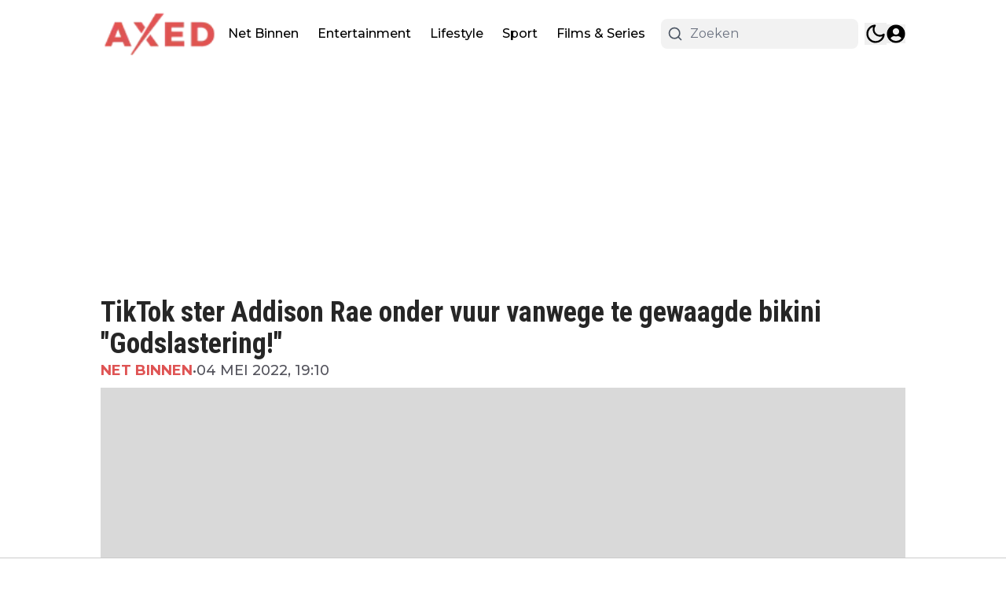

--- FILE ---
content_type: application/javascript; charset=utf-8
request_url: https://cdn.axed.nl/_next/static/chunks/5732-7aa076f98488e81e.js
body_size: 292
content:
"use strict";(self.webpackChunk_N_E=self.webpackChunk_N_E||[]).push([[5732],{13286:(e,t,a)=>{a.d(t,{cB:()=>n,kd:()=>r});var i=a(8614),l=a(33328);function n(e,t){return e.position.startsWith("article_after_paragraph_")?Number(e.position.split("article_after_paragraph_")[1]):"article_middle_of_article"===e.position?Math.floor(t/2):void 0}async function r(e,t){var a,n;let r=arguments.length>2&&void 0!==arguments[2]?arguments[2]:[],s=arguments.length>3?arguments[3]:void 0,d=parseInt(e.initialOffset.toString()),o=[];return o=e.scope===l.Xp.XML&&e.scopeValue?await (0,i.ul)(e.scopeValue,e.initialPageSize,d):await (0,i.ro)({scope:null!=(a=e.scope)?a:l.Xp.Latest,offset:d,paginationPageSize:e.initialPageSize,scopeData:t,isSticky:+!!e.isSticky,...e.exclude_tags_id&&{exclude_tags_id:e.exclude_tags_id},displayPage:s}),r.length>0&&(o=o.filter(e=>!r.includes(e.id))),{title:null!=(n=e.title)?n:"",articles:o}}},15732:(e,t,a)=>{a.d(t,{kd:()=>i.kd,x2:()=>d,Np:()=>s,ME:()=>r});var i=a(13286),l=a(8614),n=a(33328);function r(e){let t={};return e===n.iv.user_preferences?t.defaultTheme="light":e===n.iv.user_preferences_dark?t.defaultTheme="dark":t.defaultTheme=e,t}async function s(){try{let e=await l.aV.get("/file/buildifire-settings.json");return JSON.parse(e.data.data.content).globalDateFormat}catch(e){console.log(e);return}}async function d(e){let t=await (0,l.mt)();return e&&e===n.bT.None&&(null==t?void 0:t["datetime.default_display_type"])?null==t?void 0:t["datetime.default_display_type"]:e||(null==t?void 0:t["datetime.default_display_type"])}a(95704).env.SECRET_CLIENT_IDENTIFIER,a(95704),a(95704),a(1907),a(57039)}}]);